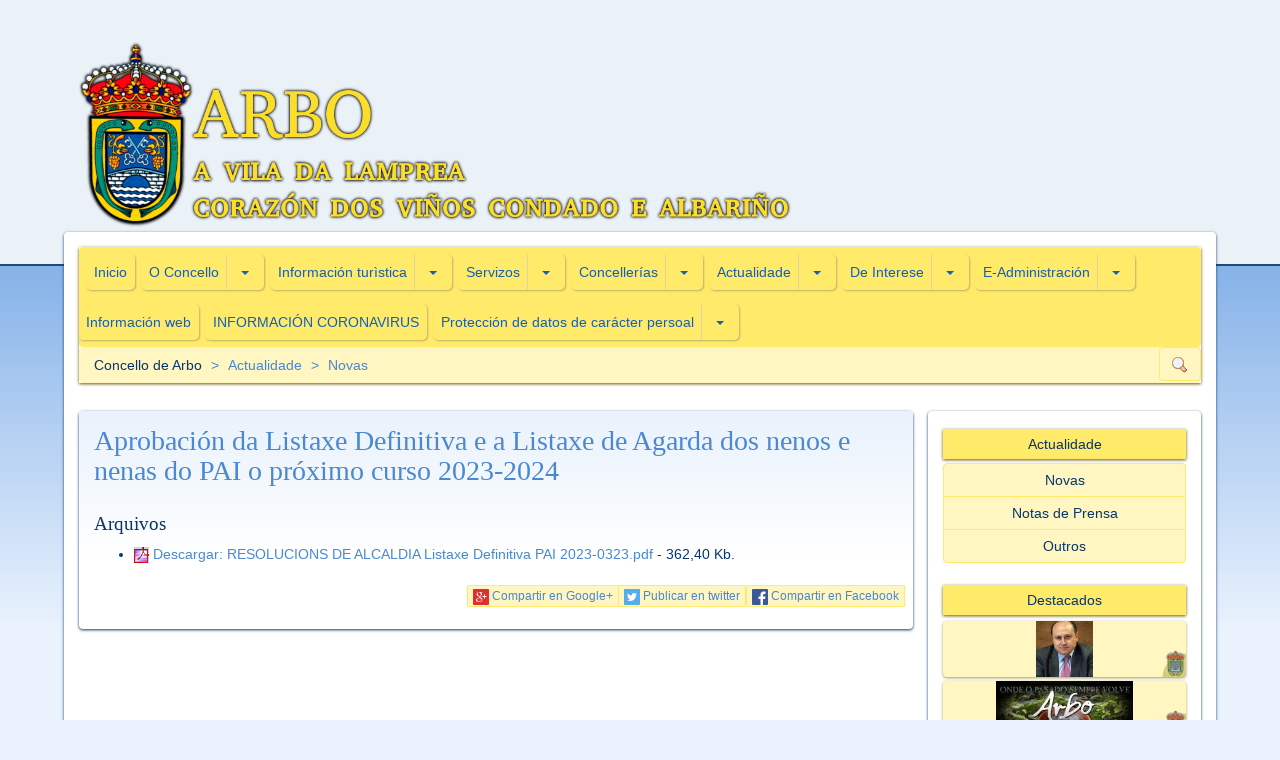

--- FILE ---
content_type: text/html;charset=utf-8
request_url: https://www.concellodearbo.es/eportal/portal/index.php?id_seccion=19&solo_caja=1979
body_size: 4948
content:
<!DOCTYPE HTML>
<!--[if IE 9]><html class="lt-ie10" lang="es" > <![endif]-->
<html class="no-js" lang="es">
<head>
    <meta charset="utf-8" />
	<meta http-equiv="content-type" content="text/html; charset=utf-8" />
    <meta http-equiv="X-UA-Compatible" content="IE=edge">
    <meta name="viewport" content="width=device-width, initial-scale=1.0" />
	<title>Aprobación da Listaxe Definitiva e a Listaxe de Agarda dos nenos e nenas do PAI o próximo curso 2023-2024 :: Novas :: Concello de Arbo</title>
	<meta name="description" content="P&aacute;xina Oficial do Concello de Arbo" />
	<meta name="keywords" content="Concello Arbo Pontevedra Espa&ntilde;a" />
	<link rel="icon" type="image/x-icon" href="../../arbo/portal//img/favicon.ico">

    <!-- Bootstrap -->
    <!--<link href="../../arbo/portal/css/bootstrap.css" rel="stylesheet">-->
    <link href="../../arbo/portal/css/magic-bootstrap.css" rel="stylesheet">
    <link href="../../arbo/portal/css/ekko-lightbox.min.css" rel="stylesheet">
    <link href="../../arbo/portal/css/arbo.css" rel="stylesheet">

    <!-- HTML5 shim and Respond.js for IE8 support of HTML5 elements and media queries -->
    <!-- WARNING: Respond.js doesn't work if you view the page via file:// -->
    <!--[if lt IE 9]>
      <script src="https://oss.maxcdn.com/html5shiv/3.7.2/html5shiv.min.js"></script>
      <script src="https://oss.maxcdn.com/respond/1.4.2/respond.min.js"></script>
    <![endif]-->
    
    </head>
<body>
	<!-- fondo: slider + degradado -->
	<div class="fondo">
		<div id="carousel-header" data-interval="10000" data-pause="" data-keyboard="false" class="carousel slide carousel-fade" data-ride="carousel">
			<!-- Indicators
			<ol class="carousel-indicators">
				<li data-target="#carousel-example-generic" data-slide-to="0" class="active"></li>
				<li data-target="#carousel-example-generic" data-slide-to="1"></li>
				<li data-target="#carousel-example-generic" data-slide-to="2"></li>
			</ol> -->

			<!-- Wrapper for slides -->
			<div class="carousel-inner" role="listbox">
								<img src="../../arbo/portal/img/logo3.png" id="sombra-logo" alt="sombra-logo" />
			</div>
		</div>
		<div class="mascara">&nbsp</div>
		<div class="degradado">&nbsp</div>
	</div>
	
	<!-- wrapper pagina principal -->
	<div id="pagina">
		<div class="container">
			<div class="row clearfix">
				<div class="col-md-12 column">
					<!-- wrapper fondo logo/escudo -->
					<div class="row clearfix">
						<div class="col-xs-12 col-sm-11 col-md-10 col-lg-8 column logo">
							<a href="../../"><img src="../../arbo/portal/img/logo3.png" alt="CONCELLO DE ARBO: A VILA DA LAMPREA. CORAZÓN DOS VIÑOS CONDADO E ALBARIÑO" title="CONCELLO DE ARBO: A VILA DA LAMPREA. CORAZÓN DOS VIÑOS CONDADO E ALBARIÑO"></a>
						</div>
					</div>
					<!-- wrapper fondo blanco -->
					<div class="row clearfix">
						<div class="col-xs-12 column fondo-blanco">

	<!-- menu superior + migas -->
	<!--<li class="active">-->
	<div class="menu">
		<nav class="navbar navbar-default" role="navigation">
			<div>
				<ul class="nav navbar-nav btn-group">
									<li class="btn-group"><a href="?id_seccion=1" class="btn">Inicio</a></li>
					<li class="btn-group">
						<a href="?id_seccion=2" class="btn btn-seccion-principal">O Concello</a>
						<a href="?id_seccion=2" class="btn dropdown-trigger" data-toggle="dropdown" role="button" aria-expanded="false"><span class="sr-only">Subsecciones de O Concello</span><strong class="caret"></strong></a>
						<ul class="dropdown-menu">							<li><a href="?id_seccion=18">Alcald&iacute;a</a></li>							<li><a href="?id_seccion=7">Datos de contacto</a></li>							<li><a href="?id_seccion=40">Simbolox&iacute;a Municipal</a></li>
						</ul>
					</li>
					<li class="btn-group">
						<a href="?id_seccion=3" class="btn btn-seccion-principal">Información turìstica</a>
						<a href="?id_seccion=3" class="btn dropdown-trigger" data-toggle="dropdown" role="button" aria-expanded="false"><span class="sr-only">Subsecciones de Información turìstica</span><strong class="caret"></strong></a>
						<ul class="dropdown-menu">							<li><a href="?id_seccion=109">Arbo, Vila da Lamprea, coraz&oacute;n de los vinos Albari&ntilde;o y Condado</a></li>							<li><a href="?id_seccion=396">Arbo en Imagenes</a></li>							<li><a href="?id_seccion=6">Como llegar</a></li>							<li><a href="?id_seccion=35">Fiesta de la Lamprea </a></li>							<li><a href="?id_seccion=197">Fiesta de la Lamprea Seca</a></li>							<li><a href="?id_seccion=33">Museo Arabo</a></li>							<li><a href="?id_seccion=110">Patrimonio</a></li>							<li><a href="?id_seccion=111">Rutas y senderos</a></li>							<li><a href="?id_seccion=114">Pesqueiras</a></li>							<li><a href="?id_seccion=374">Promoci&oacute;n </a></li>							<li><a href="?id_seccion=115">Ocio</a></li>							<li><a href="?id_seccion=156">Gastronom&iacute;a - Hosteleria de Arbo</a></li>							<li><a href="?id_seccion=155">Enoturismo</a></li>							<li><a href="?id_seccion=119">Lugares de Interes</a></li>
						</ul>
					</li>
					<li class="btn-group">
						<a href="?id_seccion=4" class="btn btn-seccion-principal">Servizos</a>
						<a href="?id_seccion=4" class="btn dropdown-trigger" data-toggle="dropdown" role="button" aria-expanded="false"><span class="sr-only">Subsecciones de Servizos</span><strong class="caret"></strong></a>
						<ul class="dropdown-menu">							<li><a href="?id_seccion=101">Punto Limpo</a></li>							<li><a href="?id_seccion=26">Biblioteca</a></li>							<li><a href="?id_seccion=57">Centro Multiusos de Arbo</a></li>							<li><a href="?id_seccion=52">Aula de Inform&aacute;tica </a></li>							<li><a href="?id_seccion=53">Pavill&oacute;n</a></li>							<li><a href="?id_seccion=51">P.A.I</a></li>							<li><a href="?id_seccion=85">Campo de Futbol</a></li>							<li><a href="?id_seccion=54">Piscina</a></li>							<li><a href="?id_seccion=84">Plaza de Abastos</a></li>
						</ul>
					</li>
					<li class="btn-group">
						<a href="?id_seccion=13" class="btn btn-seccion-principal">Concellerías</a>
						<a href="?id_seccion=13" class="btn dropdown-trigger" data-toggle="dropdown" role="button" aria-expanded="false"><span class="sr-only">Subsecciones de Concellerías</span><strong class="caret"></strong></a>
						<ul class="dropdown-menu">							<li><a href="?id_seccion=67">Obras</a></li>							<li><a href="?id_seccion=59">Cultura </a></li>							<li><a href="?id_seccion=540">Xuventude</a></li>							<li><a href="?id_seccion=58">Emprego</a></li>							<li><a href="?id_seccion=64">Servizos Sociais e Promoci&oacute;n da Igualdade </a></li>							<li><a href="?id_seccion=61">Medio Ambiente e Medio Rural</a></li>							<li><a href="?id_seccion=458">Comercio e Participaci&oacute;n Cidada</a></li>							<li><a href="?id_seccion=62">Educacion</a></li>							<li><a href="?id_seccion=66">Deportes</a></li>
						</ul>
					</li>
					<li class="btn-group">
						<a href="?id_seccion=14" class="btn btn-seccion-principal">Actualidade</a>
						<a href="?id_seccion=14" class="btn dropdown-trigger" data-toggle="dropdown" role="button" aria-expanded="false"><span class="sr-only">Subsecciones de Actualidade</span><strong class="caret"></strong></a>
						<ul class="dropdown-menu">							<li><a href="?id_seccion=19">Novas</a></li>							<li><a href="?id_seccion=201">Notas de Prensa</a></li>							<li><a href="?id_seccion=526">Outros</a></li>
						</ul>
					</li>
					<li class="btn-group">
						<a href="?id_seccion=12" class="btn btn-seccion-principal">De Interese</a>
						<a href="?id_seccion=12" class="btn dropdown-trigger" data-toggle="dropdown" role="button" aria-expanded="false"><span class="sr-only">Subsecciones de De Interese</span><strong class="caret"></strong></a>
						<ul class="dropdown-menu">							<li><a href="?id_seccion=384">Telefonos de interes </a></li>							<li><a href="?id_seccion=100">Asociaci&oacute;ns</a></li>							<li><a href="?id_seccion=94">Servizos non Municipais</a></li>							<li><a href="?id_seccion=400">Eventos singulares </a></li>							<li><a href="?id_seccion=283">Festas Anuais </a></li>
						</ul>
					</li>
					<li class="btn-group">
						<a href="?id_seccion=15" class="btn btn-seccion-principal">E-Administración</a>
						<a href="?id_seccion=15" class="btn dropdown-trigger" data-toggle="dropdown" role="button" aria-expanded="false"><span class="sr-only">Subsecciones de E-Administración</span><strong class="caret"></strong></a>
						<ul class="dropdown-menu">							<li><a href="?id_seccion=552">Consulta P&uacute;blica Previa </a></li>							<li><a href="?id_seccion=321">Sede electr&oacute;nica</a></li>							<li><a href="?id_seccion=16">Perfil do contratante</a></li>							<li><a href="?id_seccion=38">Formularios</a></li>							<li><a href="?id_seccion=80">Taboleiro de anuncios</a></li>							<li><a href="?id_seccion=414">Prezos Publicos</a></li>							<li><a href="?id_seccion=282">Ordenanzas e Regulamentos</a></li>
						</ul>
					</li>					<li class="btn-group"><a href="?id_seccion=544" class="btn">Informaci&oacute;n web</a></li>					<li class="btn-group"><a href="?id_seccion=561" class="btn">INFORMACI&Oacute;N CORONAVIRUS</a></li>
					<li class="btn-group">
						<a href="?id_seccion=572" class="btn btn-seccion-principal">Protección de datos de carácter persoal</a>
						<a href="?id_seccion=572" class="btn dropdown-trigger" data-toggle="dropdown" role="button" aria-expanded="false"><span class="sr-only">Subsecciones de Protección de datos de carácter persoal</span><strong class="caret"></strong></a>
						<ul class="dropdown-menu">							<li><a href="?id_seccion=573">Exercicio de dereitos en materia de protecci&oacute;n de datos persoais</a></li>							<li><a href="?id_seccion=574">Contacte co Delegado/a en protecci&oacute;n de datos</a></li>							<li><a href="?id_seccion=575">Normativa</a></li>							<li><a href="?id_seccion=576">Rexistro de actividades de tratamento </a></li>
						</ul>
					</li>				</ul>
			</div>
		</nav>
		
				<div class="quicksearch">
			<a class="btn btn-default" href="./index.php?id_seccion=11"><img src="img/zoom.gif" alt="Buscador" title="Buscador" width="16" height="16"/></a>
		</div>
					
		<ul class="breadcrumb">
			<li>Concello de Arbo</li>
			
			<li><a href="index.php?id_seccion=14">Actualidade</a></li>
			<li><a href="index.php?id_seccion=19">Novas</a></li>		</ul>
	</div>
	<!-- fin menu superior + migas -->

	<div class="row clearfix">
		<div class="col-xs-12 column cuerpo">

<div class="row clearfix">

	
	<!-- inicio contenidos -->
	<div class="col-xs-12 col-md-9 column entradas normal" role="content">
		
		<div class="entrada">
			<div class="degradado"></div>
			<article>
				<h3><a class="titulo" href="index.php?id_seccion=19&amp;solo_caja=1979" title="Ler mais">Aprobación da Listaxe Definitiva e a Listaxe de Agarda dos nenos e nenas do PAI o próximo curso 2023-2024</a></h3>
				<h4></h4>
				<div class="texto">
					
				</div>
				<div class="imagenes">
					
				</div>
				<div class="adjuntos">
					
					<h5>Arquivos</h5>
					<ul class="adjuntos">
			<li><a href="descargar.php?id_seccion=19&amp;id_adjunto=701&amp;bbdd_adj=98" target="_blank" title=""><img src="../../arbo/images/iconos/pdf.gif" class="" style="border:0;" alt="Icono asociado � adxunto (pdf)" title="Icono asociado � adxunto (pdf)" /> Descargar: RESOLUCIONS DE ALCALDIA  Listaxe Definitiva PAI 2023-0323.pdf</a> - 362,40 Kb.</li>
					</ul>
				</div>
				<div class="social btn-group">
					<div class="facebook btn btn-default btn-xs">
						<a target="blank" href="https://www.facebook.com/dialog/share?app_id=490658091112451&display=page&href=http%3A%2F%2Fwww.concellodearbo.es%2Feportal%2Fportal%2Findex.php%3Fid_seccion%3D19%26solo_caja%3D1979&redirect_uri=http%3A%2F%2Fwww.concellodearbo.es%2Feportal%2Fportal%2Findex.php%3Fid_seccion%3D19%26solo_caja%3D1979"><img src="../../arbo/portal/img/share.facebook.png" alt="" /> Compartir en Facebook</a>
					</div>
					<div class="twitter btn btn-default btn-xs">
						<a target="blank" href="https://twitter.com/intent/tweet?original_referer=http%3A%2F%2Fwww.concellodearbo.es%2Feportal%2Fportal%2Findex.php%3Fid_seccion%3D19%26solo_caja%3D1979&ref_src=twsrc%5Etfw&text=Aprobaci%C3%B3n+da+Listaxe+Definitiva+e+a+Listaxe+de+Agarda+dos+nenos+e+nenas+do+PAI+o+pr%C3%B3ximo+curso+2023-2024&tw_p=tweetbutton&url=http%3A%2F%2Fwww.concellodearbo.es%2Feportal%2Fportal%2Findex.php%3Fid_seccion%3D19%26solo_caja%3D1979"><img src="../../arbo/portal/img/share.twitter.png" alt="" />  Publicar en twitter</a>
					</div>
					<div class="googleplus btn btn-default btn-xs">
						<a target="blank" href="https://plus.google.com/share?url=http%3A%2F%2Fwww.concellodearbo.es%2Feportal%2Fportal%2Findex.php%3Fid_seccion%3D19%26solo_caja%3D1979"><img src="../../arbo/portal/img/share.googleplus.png" alt="" /> Compartir en Google+</a>
					</div>
				</div>
				
			</article>
		</div>		<br/>
	</div>
	<!-- fin contenidos -->
	
	<!-- inicio lateral -->
	<div class="col-xs-12 col-md-3 column lateral">
		<div class="row clearfix">
			<div class="col-xs-12 column fondo-blanco">
	
		<div class="subsecciones">
			<div class="submenu">Actualidade</div>
			<div class="btn-group-vertical btn-block">
						<a href="/eportal/portal/index.php?id_seccion=19" class="btn btn-default" role="button">Novas</a>
						<a href="/eportal/portal/index.php?id_seccion=201" class="btn btn-default" role="button">Notas de Prensa</a>
						<a href="/eportal/portal/index.php?id_seccion=526" class="btn btn-default" role="button">Outros</a>
			</div>
		</div>	
		<div>
			<div class="submenu">Destacados</div>
			<div class="row clearfix banners_inicio">
				<div class="col-xs-6 col-md-12 column banner ">
					<div>
						<a class="btn btn-default btn-block" href="http://www.concellodearbo.es/eportal/portal/index.php?id_seccion=18" title="Saluda del Alcalde">
							<div class="logo-esquina">&nbsp;</div>
							<img style="" class="" src="redimensionar.php?id_imagen=5005&amp;alto=100&amp;ancho=300" alt="Saluda del Alcalde" title="Saluda del Alcalde" />
						</a>
					</div>
				</div>
				<div class="col-xs-6 col-md-12 column banner ">
					<div>
						<a class="btn btn-default btn-block" href="http://www.concellodearbo.es/eportal/portal/index.php?id_seccion=109" title="Arbo, Vila da Lamprea">
							<div class="logo-esquina">&nbsp;</div>
							<img style="" class="" src="redimensionar.php?id_imagen=5001&amp;alto=100&amp;ancho=300" alt="Arbo, Vila da Lamprea" title="Arbo, Vila da Lamprea" />
						</a>
					</div>
				</div>
				<div class="col-xs-6 col-md-12 column banner ">
					<div>
						<a class="btn btn-default btn-block" href="http://www.concellodearbo.es/eportal/portal/index.php?id_seccion=33" title="Arabo: Centro de Interpretación do Viño e da Lamprea">
							<div class="logo-esquina">&nbsp;</div>
							<img style="" class="" src="redimensionar.php?id_imagen=1730&amp;alto=100&amp;ancho=300" alt="Arabo: Centro de Interpretación do Viño e da Lamprea" title="Arabo: Centro de Interpretación do Viño e da Lamprea" />
						</a>
					</div>
				</div>
				<div class="col-xs-6 col-md-12 column banner ">
					<div>
						<a class="btn btn-default btn-block" href="http://www.concellodearbo.es/eportal/portal/index.php?id_seccion=156" title="Gastronomia -servicios hosteleros">
							<div class="logo-esquina">&nbsp;</div>
							<img style="" class="" src="redimensionar.php?id_imagen=5016&amp;alto=100&amp;ancho=300" alt="Gastronomia -servicios hosteleros" title="Gastronomia -servicios hosteleros" />
						</a>
					</div>
				</div>
				<div class="col-xs-6 col-md-12 column banner ">
					<div>
						<a class="btn btn-default btn-block" href="http://www.concellodearbo.es/eportal/portal/index.php?id_seccion=155" title="Enoturismo">
							<div class="logo-esquina">&nbsp;</div>
							<img style="" class="" src="redimensionar.php?id_imagen=5003&amp;alto=100&amp;ancho=300" alt="Enoturismo" title="Enoturismo" />
						</a>
					</div>
				</div>
				<div class="col-xs-6 col-md-12 column banner ">
					<div>
						<a class="btn btn-default btn-block" href="http://concellodearbo.sedelectronica.gal/info.0" title="SEDE ELECTRONICA">
							<div class="logo-esquina">&nbsp;</div>
							<img style="" class="" src="redimensionar.php?id_imagen=5283&amp;alto=100&amp;ancho=300" alt="SEDE ELECTRONICA" title="SEDE ELECTRONICA" />
						</a>
					</div>
				</div>
				<div class="col-xs-6 col-md-12 column banner ">
					<div>
						<a class="btn btn-default btn-block" href="http://www.concellodearbo.es/eportal/portal/index.php?id_seccion=35" title="Fiesta de la lamprea ">
							<div class="logo-esquina">&nbsp;</div>
							<span>Fiesta de la lamprea </span>
						</a>
					</div>
				</div>
				<div class="col-xs-6 col-md-12 column banner ">
					<div>
						<a class="btn btn-default btn-block" href="http://www.concellodearbo.es/eportal/portal/index.php?id_seccion=59" title="CULTURA">
							<div class="logo-esquina">&nbsp;</div>
							<img style="" class="" src="redimensionar.php?id_imagen=5013&amp;alto=100&amp;ancho=300" alt="CULTURA" title="CULTURA" />
						</a>
					</div>
				</div>
				<div class="col-xs-6 col-md-12 column banner minidestacado">
					<div>
						<a class="btn btn-default btn-block" href="https://www.youtube.com/channel/UCvdTcEO8i0syc6v79jyVWmg?view_as=subscriber" title="Canal Concello de Arbo ">
							<div class="logo-esquina">&nbsp;</div>
							<img src="redimensionar.php?id_imagen=5277&amp;alto=100&amp;ancho=300" alt="Canal Concello de Arbo " title="Canal Concello de Arbo " />
						</a>
					</div>
				</div>
				<div class="col-xs-6 col-md-12 column banner minidestacado">
					<div>
						<a class="btn btn-default btn-block" href="https://twitter.com/ArboConcello " title="Twitter Concello de Arbo ">
							<div class="logo-esquina">&nbsp;</div>
							<img src="redimensionar.php?id_imagen=5279&amp;alto=100&amp;ancho=300" alt="Twitter Concello de Arbo " title="Twitter Concello de Arbo " />
						</a>
					</div>
				</div>
				<div class="col-xs-6 col-md-12 column banner minidestacado">
					<div>
						<a class="btn btn-default btn-block" href="http://www.concellodearbo.es/eportal/portal/index.php?id_seccion=109&solo_caja=1183" title="Arbo despierta tus cinco sentidos ">
							<div class="logo-esquina">&nbsp;</div>
							<img src="redimensionar.php?id_imagen=5496&amp;alto=100&amp;ancho=300" alt="Arbo despierta tus cinco sentidos " title="Arbo despierta tus cinco sentidos " />
						</a>
					</div>
				</div>
				<div class="col-xs-6 col-md-12 column banner ">
					<div>
						<a class="btn btn-default btn-block" href="http://www.concellodearbo.es/eportal/portal/index.php?id_seccion=396" title="Arbo en Imagenes ">
							<div class="logo-esquina">&nbsp;</div>
							<img style="" class="" src="redimensionar.php?id_imagen=5268&amp;alto=100&amp;ancho=300" alt="Arbo en Imagenes " title="Arbo en Imagenes " />
						</a>
					</div>
				</div>
				<div class="col-xs-6 col-md-12 column banner minidestacado">
					<div>
						<a class="btn btn-default btn-block" href="https://queimasweb.xunta.gal/queimasweb/" title="Permisos de Queima -Xunta ">
							<div class="logo-esquina">&nbsp;</div>
							<span>Permisos de Queima -Xunta </span>
						</a>
					</div>
				</div>
				<div class="col-xs-6 col-md-12 column banner minidestacado">
					<div>
						<a class="btn btn-default btn-block" href="http://www.concellodearbo.es/eportal/portal/index.php?id_seccion=38" title="Formularios">
							<div class="logo-esquina">&nbsp;</div>
							<img src="redimensionar.php?id_imagen=1957&amp;alto=100&amp;ancho=300" alt="Formularios" title="Formularios" />
						</a>
					</div>
				</div>
				<div class="col-xs-6 col-md-12 column banner minidestacado">
					<div>
						<a class="btn btn-default btn-block" href="http://www.concellodearbo.es/eportal/portal/index.php?id_seccion=282" title="Lexislacion">
							<div class="logo-esquina">&nbsp;</div>
							<img src="redimensionar.php?id_imagen=5282&amp;alto=100&amp;ancho=300" alt="Lexislacion" title="Lexislacion" />
						</a>
					</div>
				</div>
				<div class="col-xs-6 col-md-12 column banner minidestacado">
					<div>
						<a class="btn btn-default btn-block" href="https://sede.mjusticia.gob.es/cs/Satellite/Sede/es/inicio" title="Sede Electronica Ministerio de Justicia ">
							<div class="logo-esquina">&nbsp;</div>
							<img src="redimensionar.php?id_imagen=5281&amp;alto=100&amp;ancho=300" alt="Sede Electronica Ministerio de Justicia " title="Sede Electronica Ministerio de Justicia " />
						</a>
					</div>
				</div>
				<div class="col-xs-6 col-md-12 column banner minidestacado">
					<div>
						<a class="btn btn-default btn-block" href="http://www.concellodearbo.es/eportal/portal/index.php?id_seccion=16" title="Perfil do Contratante">
							<div class="logo-esquina">&nbsp;</div>
							<span>Perfil do Contratante</span>
						</a>
					</div>
				</div>
				<div class="col-xs-6 col-md-12 column banner minidestacado">
					<div>
						<a class="btn btn-default btn-block" href="http://www.xunta.gal/" title="">
							<div class="logo-esquina">&nbsp;</div>
							<img src="redimensionar.php?id_imagen=4206&amp;alto=100&amp;ancho=300" alt="" title="" />
						</a>
					</div>
				</div>
				<div class="col-xs-6 col-md-12 column banner minidestacado">
					<div>
						<a class="btn btn-default btn-block" href="https://www.sedecatastro.gob.es/" title="">
							<div class="logo-esquina">&nbsp;</div>
							<img src="redimensionar.php?id_imagen=4204&amp;alto=100&amp;ancho=300" alt="" title="" />
						</a>
					</div>
				</div>
				<div class="col-xs-6 col-md-12 column banner minidestacado">
					<div>
						<a class="btn btn-default btn-block" href="http://oral.depo.es/" title="">
							<div class="logo-esquina">&nbsp;</div>
							<img src="redimensionar.php?id_imagen=4203&amp;alto=100&amp;ancho=300" alt="" title="" />
						</a>
					</div>
				</div>
				<div class="col-xs-6 col-md-12 column banner minidestacado">
					<div>
						<a class="btn btn-default btn-block" href="http://www.turismo.gal/inicio" title="Turgalicia">
							<div class="logo-esquina">&nbsp;</div>
							<img src="redimensionar.php?id_imagen=5015&amp;alto=100&amp;ancho=300" alt="Turgalicia" title="Turgalicia" />
						</a>
					</div>
				</div>
				<div class="col-xs-6 col-md-12 column banner minidestacado">
					<div>
						<a class="btn btn-default btn-block" href="http://www.depo.es/" title="">
							<div class="logo-esquina">&nbsp;</div>
							<img src="redimensionar.php?id_imagen=4205&amp;alto=100&amp;ancho=300" alt="" title="" />
						</a>
					</div>
				</div>
				<div class="col-xs-6 col-md-12 column banner minidestacado">
					<div>
						<a class="btn btn-default btn-block" href="http://www.planeamentourbanistico.xunta.es/siotuga/inventario.php#result_del_nr" title="P.X.O.M">
							<div class="logo-esquina">&nbsp;</div>
							<span>P.X.O.M</span>
						</a>
					</div>
				</div>
				<div class="col-xs-6 col-md-12 column banner ">
					<div>
						<a class="btn btn-default btn-block" href="http://www.concellodearbo.es/eportal/portal/index.php?id_seccion=552" title="CONSULTAS PÚBLICAS PREVIAS">
							<div class="logo-esquina">&nbsp;</div>
							<span>CONSULTAS PÚBLICAS PREVIAS</span>
						</a>
					</div>
				</div>
				<div class="col-xs-6 col-md-12 column banner ">
					<div>
						<a class="btn btn-default btn-block" href="http://www.concellodearbo.es/eportal/portal/index.php?id_seccion=80" title="Taboleiro de Anuncios">
							<div class="logo-esquina">&nbsp;</div>
							<span>Taboleiro de Anuncios</span>
						</a>
					</div>
				</div>
				<div class="col-xs-6 col-md-12 column banner ">
					<div>
						<a class="btn btn-default btn-block" href="https://www.concellodearbo.es/eportal/portal/?id_seccion=561" title="INFORMACION CORONAVIRUS">
							<div class="logo-esquina">&nbsp;</div>
							<span>INFORMACION CORONAVIRUS</span>
						</a>
					</div>
				</div>
			</div>
		</div>
		<div>
			<div class="submenu">Enlaces de Novas</div>
			<div class="row clearfix banners_inicio">
				<div class="col-xs-6 col-md-12 column banner ">
					<div>
						<a class="btn btn-default btn-block" href="http://www.concellodearbo.es/eportal/portal/index.php?id_seccion=67" title=":obras ">
							<div class="logo-esquina">&nbsp;</div>
							<span>:obras </span>
						</a>
					</div>
				</div>
				<div class="col-xs-6 col-md-12 column banner ">
					<div>
						<a class="btn btn-default btn-block" href="http://www.concellodearbo.es/eportal/portal/index.php?id_seccion=59" title=":cultura">
							<div class="logo-esquina">&nbsp;</div>
							<span>:cultura</span>
						</a>
					</div>
				</div>
				<div class="col-xs-6 col-md-12 column banner ">
					<div>
						<a class="btn btn-default btn-block" href="http://www.concellodearbo.es/eportal/portal/index.php?id_seccion=35" title="Fiesta de la lamprea ">
							<div class="logo-esquina">&nbsp;</div>
							<span>Fiesta de la lamprea </span>
						</a>
					</div>
				</div>
			</div>
		</div>			</div>
		</div>
	</div>
	<!-- fin lateral -->

</div>    

		</div>
	</div><!-- fin cuerpo -->

	<div class="clearfix">
		<div class="col-xs-12 column pie">
			<div class="row clearfix">
				<div class="col-xs-12 column center">
					<p>&copy; Concello de Arbo</p>
					<p>Plaza Consistorio, 1, 36430 Arbo, Pontevedra</p>
					<p>Teléfono contacto: 986 665 000 Fax: 986 665 011</p>
				</div>
				<div class="col-xs-12 col-md-4 col-md-offset-8 column text-right">
					<div class="btn-group btn-group-sm">
						<a href="?id_seccion=544&solo_caja=1611" class="btn btn-default" role="button">Potección de datos</a>
						<a href="?id_seccion=544&solo_caja=1598" class="btn btn-default" role="button">Aviso Legal</a>
						
						<a href="?id_seccion=577" class="btn btn-default" role="button">Contactar</a>
								
						<a href="?id_seccion=99" class="btn btn-default" role="button">Mapa Web</a>
								
						<a href="?id_seccion=11" class="btn btn-default" role="button">Buscador</a>
								
						<a href="?id_seccion=10" class="btn btn-default" role="button">&Aacute;rea persoal</a>
													</div>
				</div>
			</div>
		</div>
	</div>

<!-- cierre div#pagina -->

						</div>
					</div><!-- fin fondo blanco -->
				</div>
			</div>
		</div>
	</div>

    <!-- jQuery (necessary for Bootstrap's JavaScript plugins) -->
    <script src="https://ajax.googleapis.com/ajax/libs/jquery/1.11.2/jquery.min.js"></script>
    <!-- Include all compiled plugins (below), or include individual files as needed -->
    <script src="../../arbo/portal/js/bootstrap.min.js"></script>
    <script src="../../arbo/portal/js/ekko-lightbox.min.js"></script>
    <script type="text/javascript">
		$(function(){
			$(document).delegate('a[data-toggle="lightbox"]', 'click', function(event) {
				event.preventDefault();
				$(this).ekkoLightbox();
			}); 
		}); 
	</script>
</body>
</html>


--- FILE ---
content_type: text/css
request_url: https://www.concellodearbo.es/arbo/portal/css/arbo.css
body_size: 3130
content:
body {
	background-color: #E9F2FD;
}
.fondo {
	position: absolute;
	top:0;
	width: 100%;
}
#carousel-header {
	border-bottom: 2px solid #08366E;
	/*height: 19em;
	min-height: 19em;
	height: 25vh;*/
	overflow: hidden;
	width: auto;
}
#carousel-header .carousel-inner {
	width: 100%;
	height: inherit;
	min-height: inherit;
}
/*@media (min-width: 480px) {
	#carousel-header .carousel-inner {
		width: 100%;
		height: 100%;
	}
}*/
#carousel-header .item {
	width: 100%;
	height: 100%;
    background-position: center center;
    background-repeat: no-repeat;
	background-size: cover;
}
#carousel-header .item > img {
	width: 100%;
	
}
.fondo .mascara {
	position: absolute;
	top: 0;
	height: 19em;
	min-height: 19em;
	height: 25vh;
	overflow: hidden;
	width: 100%;
	background-color: rgba(8,54,110,0.1);
	background-color: rgba(255, 246, 193,0.1);
}
.fondo .degradado {
	height: 30em;
	height: 50vh;
	background: linear-gradient(#87B3E9, #E9F2FD);
}
#pagina {
	position: absolute;
	top:0;
	width: 100%;
	margin-bottom: 3em;
}
#pagina .logo {
	margin-top: 3em;
	margin-bottom: 5px;
    max-height: 200px;
    max-width: 800px;
}
#pagina .logo img {
	width: 100%;
}
#sombra-logo {
    visibility: hidden;
    width: 100%;
    margin-top: 3em;
    margin-bottom: 22px;
    max-height: 200px;
    max-width: 800px;
}
.fondo-blanco {
	background-color: #fff;
	padding-top: 15px;
	padding-bottom: 15px;
	border-radius: 4px;
	box-shadow: 0px 1px 3px #08366E; /* x y radius color */
}
#pagina .navbar-default {
	margin-bottom: 0px;
}
#pagina .menu {
	box-shadow: 0px 1px 3px #665800;
	margin-bottom: 2em;
}
#pagina .pie {
	margin-top: 3em;
	text-align: center;
	background-color: #FFEA6A;
	border-radius: 4px;
	box-shadow: 0px 1px 3px #665800;
	padding-top: 15px;
	padding-bottom: 15px;
}
.entrada {
	position: relative;
}
.normal > .entrada {
	box-shadow: 0px 1px 3px #08366E;
	padding: 15px;
	margin-bottom: 3ex;
	border-radius: 4px;
}
.normal > .entrada.subseccion h4 {
	margin: 0 auto;
}
.subseccion-imagen img {
  max-width: 100%;
}
.entrada > div > div {
	text-align: center;
}
.entradas .degradado {
	position: absolute;
	top: 0;
	left: 0;
	width: 100%;
	height: 20ex;
	background: linear-gradient(#E9F2FD,#ffffff);
}
.entradas_inicio {
	margin: 0;
}
div.entrada.resumen > div.column > .degradado {
	position: absolute;
	top: 0;
	left: 0;
	width: 100%;
	height: 20ex;
	height: 100%;
	background: linear-gradient(#E9F2FD,#ffffff);
}
.entrada.resumen > div > div {
	text-align: justify;
	padding: 1ex;
}
div.entradas_inicio > div > div > div.imagen {
	margin-bottom: 1ex;
	margin-top: 1ex;
	text-align: center;
}
div.entradas_inicio div.imagen img {
/*	max-height: 25ex;
	max-width: 100%;*/
	width: 75% !important;
	height: auto !important;
}
.ler_mais {
	text-align: right;
	padding: 1em 1ex 1ex;
}
.entrada.resumen {
	/*padding: 15px 15px;*/
	padding: 5px 0;
	position: relative;
}
.entradas_inicio .entrada.resumen {
	padding: 15px 15px;
}
.entrada.resumen h4, .entrada.resumen h5 {
	margin: 5px;
	margin-bottom: 1em;
	position: relative;
    font-weight: bold;
    font-size: 1.4em;
}
.entrada.resumen > .column {
	background-color: #fff;
	padding: 15px;
	border-radius: 4px;
	box-shadow: 0px 1px 3px #89A2C1; /* #08366E; */
/*	background: linear-gradient(#E9F2FD,#ffffff);*/
	position: relative;
}
.entrada.resumen > .column > div {
	position: relative;
}
.entradas_actualidade .entrada.resumen div.imagen {
	padding-top: 5px;
	padding-left: 5px;
}
.entradas_notas_prensa .entrada.resumen div.imagen {
	padding-top: 5px;
	padding-left: 5px;
}
.entradas_actualidade .entrada.resumen > .column, .entradas_notas_prensa .entrada.resumen > .column {
	min-height: 160px;
	padding: 5px;
}
.entrada.resumen.sinimagen > .column {
    min-height: auto;
}
.entradas_actualidade .entrada.resumen h5, .entradas_notas_prensa .entrada.resumen h5 {
	margin: 5px;
    font-size: 1.3em;
}
.entradas_actualidade .entrada.resumen h5 a {
    font-weight: bold;
}
.entrada.resumen .ler_mais {
	text-align: right;
}
.titulo-subbloque {
	background: #87B3E9;
	background: linear-gradient(#FFEA6A, #FFF6C1);
	padding: 0;
	text-align: center;
}
.titulo-subbloque.izq {
	margin-left: -15px;
	border-top-right-radius: 4px;
	border-bottom-right-radius: 4px;
}
.titulo-subbloque.der {
	/*margin-right: -15px;*/
	border-top-left-radius: 4px;
	border-bottom-left-radius: 4px;
}
.entradas_actualidade {
	padding-top: 10px;
}
.titulo-subbloque h3 {
	padding: 0.5ex 0;
}
.entrada > article > * {
	margin: 0 0 1em 0;
	position: relative;
}
.separador-entradas {
	margin: 2em 0;
}
.ordenVertical {
	padding: 0;
}
.paginador {
	text-align: center;
}
.thumbnail {  
	box-shadow: 0px 1px 3px #BDB169;
	border: #bdb169;
	padding: 5px 8px;
	height: 160px;
}
.imagenes.con-alt  .thumbnail {
	height: 200px;
	overflow: hidden;
}
.thumbnail span {
	font-size: 80%;
	text-align: center;
	display: inline-block;
	width: 100%;
}
.secadmin {
	margin-bottom: 4ex;
}
.secadmin .btn-default {
	padding-left: 1ex;
	padding-right: 1ex;
}
.banners_inicio > .banner {
	margin-top:1ex;
	margin-bottom:1ex;
	height: 9ex;
}
.banners_inicio > .banner > div {
	width:100%;
	display: inline-block;
	vertical-align: middle;
	height: 100%;
/*	display: block;
	vertical-align: middle;
	background-color: #FFEA6A;
	color: #08366E;
	border-radius: 4px;
	height: 4em;
	box-shadow: 1px 1px 4px #BDB169;
	text-transform: uppercase;*/
}
.banners_inicio > .banner > div > .btn > .logo-esquina {
	background: transparent url(../img/escudo-esquina.png) bottom right no-repeat;
	background-size: 100% 100%;
	width: 28px;
	height: 28px;
	position: absolute;
	bottom: -1px;
	right: -1px;
}
.banners_inicio > .banner > div > .btn {
	border-radius: 4px;
	/*border-color: #a89b47;*/
	border-width: 0px;
	height: 100%;
	color: #1460bc;
	box-shadow: 0px 1px 3px #a89b47;
	text-transform: uppercase;
	font-weight: bold;
	display: inline-block;
	vertical-align: middle;
	white-space: normal;
	overflow: hidden;
	position: relative;
	padding: 0;
	font-size: 110%;
}
.banners_inicio > .banner > div > .btn > span {
	vertical-align: middle;
	display: block;
	padding: 5px;
}
.banners_inicio > .banner > div > .btn > img {
	height: 100%;
}
.lateral > .row {
	padding-left: 0;
	padding-right: 15px;
}
.lateral .fondo-blanco > div {
	margin-bottom: 3ex;
}
.lateral .btn {
	word-wrap: normal;
	white-space: normal;
}
.subsecciones {
}
.subsecciones > div {
	width: 100%;
}
.submenu {
	box-shadow: 0px 1px 3px #665800;
	background-color: #FFEA6A;
	margin: 0.5ex auto;
	padding: 5px;
	text-align: center;
}
.lateral .banners_inicio > .banner {
	margin-top:2px;
	margin-bottom:2px;
	height: 8ex;
	font-size: 95%;
}
.lateral .banners_inicio > .banner > div > .btn {
	font-size: 90%;
}
@media (max-width: 1199px) {
	.banners_inicio > .banner > div > .btn {
		font-size: 90%;
	}
	.banners_inicio > .banner > div > .btn > .logo-esquina {
		width: 24px;
		height: 24px;
	}
}
@media (max-width: 767px) {
	.banners_inicio > .banner > div > .btn {
		font-size: 80%;
	}
	.lateral > .row {
		padding-left: 15px;
		padding-right: 15px;
	}
}


/* proba novo nav-bar */
.nav .open > a, .nav .open > a:hover, .nav .open > a:focus {
	border-color: transparent;
}
@media (max-width: 767px) {
	.navbar-nav .open .dropdown-menu {
		background-color: #fff1a0;
	}
	.navbar-default .navbar-nav .open .dropdown-menu > li > a {
		color: #1460bc;
	}
	.dropdown-menu > li > a:hover, .dropdown-menu > li > a:focus {
		text-decoration: none;
		color: #fff6c1;
		background-color: #4988d3;
	}
	.navbar-default .navbar-nav .open .dropdown-menu > li > a:hover, .navbar-default .navbar-nav .open .dropdown-menu > li > a:focus {
		text-decoration: none;
		color: #fff6c1;
		background-color: #4988d3;
	}
	.navbar-default .navbar-nav .open .dropdown-menu > li:hover {
		/*background-color: #fff1a0;*/
	}
}
.navbar-default .navbar-nav .open .dropdown-menu > li:hover {
	/*background-color: #fff1a0;*/
}
.nav.navbar-nav > li > .btn-seccion-principal {
/*	padding-right: 5px;
	padding-left: 5px;*/
	/*margin-left: 10px;*/
}
.nav.navbar-nav > li > .btn {
	padding: 7px;
}
.nav.navbar-nav > li > .btn.dropdown-trigger {
	/*box-shadow: 0px 0px 2px #FFF6C1;*/	
	border-left: #dDd1a9 1px solid;
	padding: 7px 14px;
}
.nav.navbar-nav > li {
	margin: 7px;
	/*border: #FFF6C1 1px solid;*/
	border-radius: 5px;
	box-shadow: 1px 1px 2px #BDB169;
}
.nav.navbar-nav > li > a {
	padding: 5px;
}
@media (min-width: 767px) {
	.nav.navbar-nav > li:hover {
		background-color: #fff1a0;
	}
	.nav.navbar-nav > li:hover > .dropdown-menu {
		display: block;
		float: none;
	}
}



/* Axuste de estilos */
.navbar-default {
    background-color: #FFEA6A;
    border: 0 none;
}
.breadcrumb {
    background-color: #FFF6C1;
}
.breadcrumb > li + li::before {
    content: " > ";
    padding: 0px 5px;
    color: #4988D3;
}
@media all and (transform-3d), (-webkit-transform-3d) {
    .carousel-fade .carousel-inner > .item.next,
    .carousel-fade .carousel-inner > .item.active.right {
      /*opacity: 0;*/
      -webkit-transform: translate3d(0, 0, 0);
              transform: translate3d(0, 0, 0);
    }
    .carousel-fade .carousel-inner > .item.prev,
    .carousel-fade .carousel-inner > .item.active.left {
     /* opacity: 0;*/
      -webkit-transform: translate3d(0, 0, 0);
              transform: translate3d(0, 0, 0);
    }
    .carousel-fade .carousel-inner > .item.next.left,
    .carousel-fade .carousel-inner > .item.prev.right,
    .carousel-fade .carousel-inner > .item.active {
    /*  opacity: 1;*/
      -webkit-transform: translate3d(0, 0, 0);
              transform: translate3d(0, 0, 0);
    }
}
.carousel-fade .carousel-inner > .item {
	display: block !important;
	position: absolute !important;
	-webkit-transition: opacity 4s linear; 
	-moz-transition: opacity 4s linear; 
	-ms-transition: opacity 4s linear; 
	-o-transition: opacity 4s linear; 
	transition: opacity 4s linear;
	opacity: 0;
	left: 0 !important;
	width: 100% !important;
	top: 0 !important;
}
.carousel-fade .carousel-inner > .active,
.carousel-fade .carousel-inner > .left {
	opacity: 1;
}

.buscador .puntuacion { display:none; }
.buscador span.enlace {
	font-size: 115%;
	font-weight: bold;
}
.buscador span.migas {
	font-size: 90%;
}
.buscador .entrada.adjuntos_cajas span {
	font-weight: normal;
}
.buscador .entrada.adjuntos_cajas span.adjunto {
	font-weight: bold;
}
.quicksearch {
	float:right;
}
.entradas_actualidade .entrada .imagen img {
    max-width: 100px;
}
.entradas_notas_prensa .entrada .imagen img {
    max-width: 100px;
}
.entradas.normal .entrada .texto p {
	text-align: justify;
}
.meteoroloxia iframe {
	width: 100%;
    height: 400px;
}
.navbar-nav {
    margin-left: 0;
    margin-right: 0;
}
.entrada .social {
	margin: 1ex;
    width: 100%;
}
.entrada .social > div {
	float: right;
}
.entrada .texto table td {
	padding: 3px;
}
.entrada.banner-subseccion {
    margin-bottom: 5px;
    min-height: 22ex;
    box-shadow: none;
}
.banner-subseccion .titulo-subseccion {
    padding: 0;
    /*background: linear-gradient(to bottom,rgba(137, 162, 193, 0.66),transparent);*/
}
.imagen-subseccion {
    background-position: center center;
    background-repeat: no-repeat;
    background-size: 100%;
    box-shadow: 0px 1px 3px #89A2C1;
	background-size: 100% auto;
	transition: background-size 0.3s;
	/*opacity: 0.5;
	transition: opacity 0.5s;*/
}
.link-subseccion {
    position: relative;
}
.banner-subseccion h4 {
    text-shadow: 0 1px 2px #08366e;
    color: white;
    font-weight: bold;
    font-weight: bold;
    position: absolute;
    bottom: 0;
    width: 100%;
    background-color: rgba(8,54,110,0.5);
    margin: 0;
    padding: 5px;
    border-radius: 0px 0px 3px 3px;
}
.banner-subseccion p {
	text-shadow: 0 1px 2px #08366e;
    color: white;
    margin-top: 5px;
}
.link-subseccion {
    position: absolute;
	display:block;
    width: 100%;
    height: 100%;
    /* box-sizing: content-box; */
    /* padding: 15px; */
    margin: 0;
    top: 0;
    left: 0;
    text-shadow: 1px 1px 2px #fff;
    color: #08366e;
	/*transition: color 0.5s;*/
	transition: background 0.2s;
	text-align:center;
}
.link-subseccion > div {
	padding: 15px;
    position: absolute;
    top: 0;
    left: 0;
    width: 96%;
    height: 96%;
    border-radius: 3px;
}
.link-subseccion:hover .imagen-subseccion {
	background-size: 110% auto;
	/*background-position: -5% -5%;*/
}
/*.link-subseccion:hover {
	text-decoration: none;
	transition: color 0.5s;
}*/
/*.link-subseccion:hover .imagen-subseccion {
	opacity: 0.3;
	transition: opacity 0.5s;
}*/
.estatico_inicio {
	margin: 0;
	text-align: center;
}
.estatico_inicio video {
	margin: 0 auto;
	position: relative;
}

.navbar-nav > .btn-group > .dropdown-menu {
    opacity: 0;
	display: block;
	visibility: hidden;
    transition: all 300ms ease;
}
.navbar-nav > .btn-group > .dropdown-menu > li {
	top: 0;
	visibility: hidden;
    transition: all 300ms ease;
}
.navbar-nav > .btn-group.open > .dropdown-menu {
    opacity: 1;
	display: block;
	visibility: visible;
}
.navbar-nav > .btn-group.open > .dropdown-menu > li {
	visibility: visible;
    transition: all 300ms ease;
}
.navbar-nav > .btn-group:hover > .dropdown-menu {
    opacity: 1;
	visibility: visible;
}
.navbar-nav > .btn-group:hover > .dropdown-menu > li {
	visibility: visible;
}
.formulario > .descripcion {
	margin: 1em 0 3em 0;
}
.formulario > form {
	margin: 3em 0;
}
#carousel-header .item .tituloitem {
	/*position: absolute;
	top: 0;
	right: 0;*/
	color: white;
	font-weight: bold;
	background: rgba(8,54,110,0.5);
	float:right;
	max-width:50%;
	padding: 1ex 1em;
	border-radius: 0 0 5px 5px;
	/*
	width: 30%;
	margin-left: 75%;
	background: linear-gradient(to right, rgba(8,54,110,0), rgba(8,54,110,0), rgba(8,54,110,0), rgba(8,54,110,0.5), rgba(8,54,110,0.5));
	opacity: 0.75;
	*/
}
@media (max-width: 991px) {
	#carousel-header .item .tituloitem {
		font-size: 90%;
￼    		padding: 0.75ex 0.75em; 
	}
	.column.buscador, .column.mapaweb {
		width: 90%;
	}
}
@media (max-width: 767px) {
	#carousel-header .item .tituloitem {
		font-size: 80%;
		/*background: linear-gradient(to right, rgba(8,54,110,0), rgba(8,54,110,0), rgba(8,54,110,0.5), rgba(8,54,110,0.5));*/
￼    		padding: 0.5ex 0.5em; 
	}
	.column.buscador, .column.mapaweb {
		width: 95%;
	}
}
@media (max-width: 479px) {
	#carousel-header .item .tituloitem {
		font-size: 70%;
￼    		padding: 0.25ex 0.25em; 
	}
	.column.buscador, .column.mapaweb {
		width: 100%;
	}
}

